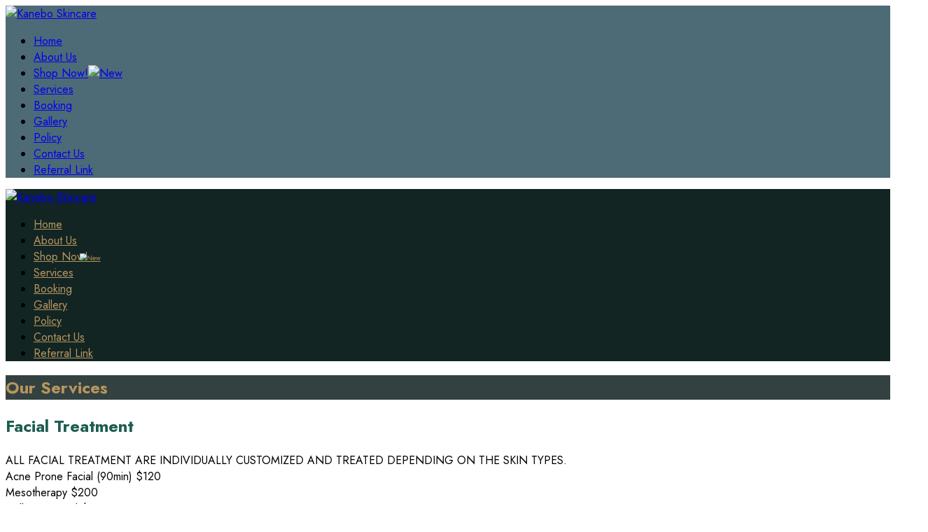

--- FILE ---
content_type: text/html; charset=UTF-8
request_url: https://kaneboskincaresanjose.com/services-72-lhe-mistral-radiancy-treatment
body_size: 8511
content:
<!DOCTYPE html><html
xmlns="http://www.w3.org/1999/xhtml" dir="ltr"
lang="en"
xmlns:og="http://ogp.me/ns#"
xmlns:fb="http://www.facebook.com/2008/fbml"
itemscope itemtype="https://schema.org/BeautySalon"><head><meta
http-equiv="content-language" content="en"/><link
rel="alternate" href="https://kaneboskincaresanjose.com/services-72-lhe-mistral-radiancy-treatment" hreflang="x-default"><meta
charset="utf-8"><meta
name="viewport" content="width=device-width,initial-scale=1.0"/><meta
http-equiv="content-type" content="text/html; charset=UTF-8"/><meta
name="description" content="Located in Sun Plaza San Jose Alvin - Burdette San Jose, CA 95122, Kanebo Skincare - Top 1 beauty salon with: Facial, Permanent Make-Up, LHE Mistral Radiancy Treatment, Waxing, Chemical Peeling..."/><meta
name="keywords" content="Acne, spa"/><meta
name="author" content="Kanebo Skincare - Top 1 beauty salon | Permanent Make-Up | Facial | Sun Plaza San Jose Alvin - Burdette San Jose, CA 95122"/><meta
property="og:title" content="Kanebo Skincare - Top 1 beauty salon | Permanent Make-Up | Facial | Sun Plaza San Jose Alvin - Burdette San Jose, CA 95122"/><meta
property="og:description" content="Located in Sun Plaza San Jose Alvin - Burdette San Jose, CA 95122, Kanebo Skincare - Top 1 beauty salon with: Facial, Permanent Make-Up, LHE Mistral Radiancy Treatment, Waxing, Chemical Peeling..."/><meta
property="og:image" content="https://kaneboskincaresanjose.com/uploads/fnail0lsagxak/attach/1618905186_1617195300_logo_btv2-2129-ka.png"/><meta
property="og:url" content="https://kaneboskincaresanjose.com/services-72-lhe-mistral-radiancy-treatment"/><meta
property="og:type" content="website"/><meta
property="og:site_name" content="Kanebo Skincare"/><link
rel="schema.DC" href="http://purl.org/dc/elements/1.1/"><meta
name="DC.title" content="Kanebo Skincare - Top 1 beauty salon | Permanent Make-Up | Facial | Sun Plaza San Jose Alvin - Burdette San Jose, CA 95122"><meta
name="DC.identifier" content="https://kaneboskincaresanjose.com/services-72-lhe-mistral-radiancy-treatment"><meta
name="DC.description" content="Located in Sun Plaza San Jose Alvin - Burdette San Jose, CA 95122, Kanebo Skincare - Top 1 beauty salon with: Facial, Permanent Make-Up, LHE Mistral Radiancy Treatment, Waxing, Chemical Peeling..."><meta
name="DC.subject" content=""><meta
name="DC.language" scheme="UTF-8" content="en-us"><meta
itemprop="priceRange" name="priceRange" content="&#036;&#036;"><meta
name="geo.region" content="US-CA"><meta
name="geo.placename" content="San Jose"><meta
name="geo.position" content="37.319375,-121.824616"><meta
name="ICBM" content="37.319375,-121.824616"><title>Kanebo Skincare - Top 1 beauty salon | Permanent Make-Up | Facial | Sun Plaza San Jose Alvin - Burdette San Jose, CA 95122</title><base
href="/themes/fnail04d/assets/"><link
rel="canonical" href="https://kaneboskincaresanjose.com/service"><link
rel="icon" href="https://kaneboskincaresanjose.com/uploads/fnail0lsagxak/attach/1724407408_favicon_1722960389_logo_1617195300-logo-btv2-2129-ka-copy.png" type="image/x-icon"><link
rel="shortcut icon" href="https://kaneboskincaresanjose.com/uploads/fnail0lsagxak/attach/1724407408_favicon_1722960389_logo_1617195300-logo-btv2-2129-ka-copy.png" type="image/x-icon"><link
rel="preconnect" href="https://fonts.googleapis.com"><link
rel="preconnect" href="https://fonts.gstatic.com" crossorigin><link
href="https://fonts.googleapis.com/css2?family=Baumans&family=Dancing+Script&family=Montserrat:wght@400;500;700&display=swap"
rel="stylesheet"><link
type="text/css" href='/public/assets/webfnail04d42ab44fe607c55b22c3caf2b4e03b3e0.css' rel="preload" as="style" onload="this.rel='stylesheet'"><link
type="text/css" href='/public/assets/webfnail04d730fe5f886e5ea0925a309eb025ef072.css' rel="stylesheet"><style type="text/css">@import url('https://fonts.googleapis.com/css2?family=Jost:ital,wght@0,100..900;1,100..900&display=swap');

body {
    font-family: 'Jost', sans-serif;
}

.footer-copyright p,
.footer-copyright a {
    color: #fff;
}

.footer-copyright {
    border-width: 8px;
}

#back-top {
    bottom: 0;
}

.freeze-footer {
    bottom: 75px;
}

@media (max-width:575px) {
    .footer-main {
        padding: 75px 0;
    }
}

.contact-details p {
    margin-left: 30px;
}

.section-services h3 a {
    font-size: 21px;
}

@media(max-width:667px) {
    .gallery-title {
        font-size: 10px;
    }
}

h3.stitle {
    font-size: 28px;
    font-family: inherit;
}

.footer-main p {
    padding: 0;
}

.section-about h2 {
    font-size: 30px;
    font-family: inherit;
}

.section-services h2,
h2.mtitle,
.footer-main h3 {
    font-family: inherit;
}

@media (min-width:768px) {
    .services-list .col-sm-4 {
        width: 24.99%;
    }
      .white-popup {
        max-width: 575px !important;
    }
}

.section-about p {
    color: #000;
    font-size: 20px;
}

.section-about h2 {
    font-size: 40px;
    font-family: inherit;
}

@media only screen and (max-width:687px) {
    .section-about h2 {
        font-size: 30px;
        font-family: inherit;
    }
}

.navbar-nav>li>a {
    font-size: 20x;
}

p {
    margin: 0 0 15px;
    line-height: 1.5;
}

.section-about p {
    color: #000;
    font-size: 19px;
}

.footer-main {
    background-image: none;
    background-color: #333;
}

.policy p {
    line-height: 30px;
}

.policy h3 {
    text-align: center;
}

/*EDIT 20240504*/
@media (max-width:575px) {
    .coupon_code_v1 .row [class^="col-"] {
        width: 50%;
    }

    .services-list .row {
        display: flex;
        flex-wrap: wrap;
    }

    .services-list .row [class^="col-"] {
        flex: 0 0 50%;
        max-width: 50%;
    }
}

.section-services h3 a {
    font-size: 17px;
}

.freeze-footer a.btn,
.btn,
a.btn-main,
.btn-main {
    font-family: 'Jost', sans-serif;
}

/*END 20240504*/
.footer-main h3 {
    font-size: 30px;
}

/*20240724*/
.header .header-main,
.mfp-wrap .mfp-content .form-group .form-control,
body {
    background: #f6eee3 !important;
}

.header .head-top.hidden-xs.hidden-sm,
.freeze-footer a.btn.btn-main.btn_call_now.btn-call,
.freeze-footer a.btn.btn-main.btn_make_appointment,
.pmain section.section.section-about-text,
.pmain .in-container .contact-form .col-md-4 .contact-details,
.pmain .page-heading {
    background: #b8955f;
}

.footer .footer-copyright,
.pmain .in-container .contact-form .contact-hours {
    border-bottom: 8px solid #b8955f;
}

.pmain .main-content .section h2,
.pmain .main-content .section .wow .info h3.stitle {
    color:#122523 !important;
}

.pmain .main-content .section .wow .info a.btn-link,
.pmain .in-container .contact-form .col-md-8 button.btn.btn-main.btn-submit.btn_contact,
.mfp-wrap .mfp-content .embed-form button#subcribe_btn_embed_1d8pbvcl {
    background: #122523 !important;
}

.footer .footer-main h3 {
    color: #b8955f !important;
}

.pmain .section-about h2,
.pmain .in-container .col-sm-8 h2,
.pmain .in-container .col-md-12 h3,
.mfp-wrap .mfp-content .embed-form h3,
.pmain .in-container .col-md-8 .contact-heading h4,
.pmain .in-container .form-control,
.form-control::placeholder,
.navbar-nav>li>a:hover,
.navbar-nav>li>a:active,
.navbar-nav>li>a:focus,
.navbar-nav>li.active>a,
.navbar-nav>li:hover>a {
    color: #1c5e52 !important;
}

.pmain .page-heading h2 {
    color: #122523 !important;
}

.pmain .in-container .form-group input.form-control.style-input,
.pmain .in-container .contact-form .col-xs-12 textarea.form-control.style-input.style-textarea {
    background: #fff;
}

@media(max-width:575px) {
    .header a.btn-main.btn_make_appointment {
        background: #122523;
    }

    .pmain .main-content .section .services-list .row [class^="col-"] {
        flex: 0 0 100%;
        max-width: 100%;
    }

    .header .mean-bar .mean-nav {
        margin-top: 65px;
    }
}

.footer-main {
    background-color: #122523;
}

.footer-copyright {
    background-color: #122523e3;
}

/*20240724 END*/
.navbar-nav>li>a {
    color: #b8955f;
}

.head-top.hidden-xs.hidden-sm {
    background-color: #122523 !important;
}

.header .header-main {
    background: #2C3D3B !important;
}

.menu_mobile_v1 {
    background: #4D6A77 !important;
}

/*20240813*/
.pmain .main-content section.section.section-services {
    background-color: #fff;
}

.footer .footer-copyright ul.head-top-social {
    display: flex;
}

.footer .footer-copyright .head-top-social li a {
    color: inherit;
    margin: 0 5px;
    font-size: 18px;
}

.footer .footer-copyright .head-top-right {
    margin-left: -25px;
    margin-bottom: 20px;
    margin-top: 25px;
}

@media(min-width:992px) {
    .section-slider-wrap {
        transform: scale(0.82) !important;
        margin-bottom: -100px;
        margin-top: -85px;
    }

    .footer .footer-copyright ul.head-top-social {
        display: flex;
        margin-left: 1030px;
        margin-bottom: -70px;
    }

    .footer .footer-copyright .head-top-right {
        margin-left: 585px;
        margin-bottom: -40px;
    }

    .section-slider {
        margin-left: 5%;
        width: 90%;
    }
}

@media(max-width:575px) {
    .footer .footer-copyright ul.head-top-social {
        margin-left: 105px;
    }
}

/*20240813 END*/
/*20240816*/
body {
    background: #fff !important;
}

.pmain .in-container .form-group input.form-control.style-input,
.pmain .in-container .contact-form .col-xs-12 textarea.form-control.style-input.style-textarea {
    background: #122523 !important;
}

@media (min-width:992px) {
    .section-slider-wrap {
        margin-top: 0px;
        margin-bottom: 0px;
        transform: none !important;
    }
}

@media(max-width:575px) {
    .header a.btn-main.btn_make_appointment {
        display: none;
    }

    .mean-container a.meanmenu-reveal {
        top: 4px;
    }
}

.pmain .page-heading {
    background: #122523;
}

.pmain .page-heading h2 {
    color: #b8955f !important;
}

.pmain section.section.section-about-text {
    display: none;
}

.footer-main {
    background-color: #122523e3;
}

.footer-copyright {
    background-color: #122523;
}

.footer .footer-copyright,
.pmain .in-container .contact-form .contact-hours {
    border-bottom: 8px solid #122523;
}

/*20240816 END*/
/*20240823*/
.header .header-main {
    background: #122523 !important;
}

.head-top.hidden-xs.hidden-sm {
    background-color: #122523 !important;
}

.footer-copyright {
    background-color: #122523e3;
}

.footer-main {
    background-color: #122523;
}

.pmain .page-heading {
    background: #4D6A77;
}

@media(max-width:575px) {
    .header .menu_mobile_v1 {
        background: #122523 !important;
    }

    .mean-container a.meanmenu-reveal>span,
    .mean-container a.meanmenu-reveal>span:before,
    .mean-container a.meanmenu-reveal>span:after {
        background: #fff;
    }

    .header .mean-bar .mean-nav {
        margin-top: 55px;
    }

    .header .flag-freeze-header-mobile .mobile_logo img {
        margin-top: 6px;
    }
}

/*20240823 END*/
.logo {
    max-width: 450px;
}

.pmain .page-heading {
    background: #334240;
}

/*20240826*/
@media(min-width:992px) {
    .header .flag-freeze-header .header-nav .navbar-collapse img {
        zoom: 0.6;
        margin-top: -66px;
        margin-left: -20px;
    }
}

@media(max-width:575px) {
    .header .flag-freeze-header-mobile img {
        zoom: 0.6;
        margin-left: 10px;
    }
}




/*20240826 END*/


/* Start 20250104 */

body:contains("Here is the GTM code:") {
      display: none;

}</style> <script type="text/javascript">let enableRecaptcha = 0;
        let posFormat = "1,0,2";
        let dateFormatBooking = "MM/DD/YYYY";
        let minDateBooking = '01/19/2026';
        let phoneFormat = "(000) 000-0000";
        let num_paging = "12";
        let site = "service";
        let site_act = "default_by_cat_id";

        let webGlobal = {
            site: "service",
            siteAct: "default_by_cat_id",
            siteSubAct: "72",
            noPhoto: "/public/library/global/no-photo.jpg",
            isTablet: false,
            isMobile: false,
            enableRecaptcha: false,
            galleryLoadMoreOption: 0,
            boardGalleryLimitCarouselSlider: 2,
        };</script> <script type="text/javascript" src="/public/assets/webfnail04d0e7ff38b72e2ae773e7fec869277cf30.js" ></script> <meta
name="google-site-verification" content="Lv5cOPflY-7d1hoiWVC7ktUm9P7HZjOagb-jFQxuho0" /><meta
name="google-site-verification" content="67ErrupIrTzKkSgcp3j4Dvh5-S0Okes_4BYxzZ8PxVs" />    <script async src=" https://www.googletagmanager.com/gtag/js?id=G-5NVC1FG6D6 "></script><script>window.dataLayer = window.dataLayer || [];function gtag(){dataLayer.push(arguments);}gtag('js', new Date());gtag('config', 'G-5NVC1FG6D6');</script> <script>(function(w,d,s,l,i){w[l]=w[l]||[];w[l].push({'gtm.start':new Date().getTime(),event:'gtm.js'});var f=d.getElementsByTagName(s)[0],j=d.createElement(s),dl=l!='dataLayer'?'&l='+l:'';j.async=true;j.src='https://www.googletagmanager.com/gtm.js?id='+i+dl;f.parentNode.insertBefore(j,f);})(window,document,'script','dataLayer','GTM-TWW643L');</script> <script type="application/ld+json">{      "@context": "https://schema.org",      "@type": "BeautySalon",        "image":"https://kaneboskincaresanjose.com/uploads/fnail0lsagxak/attach/1617195300_logo_btv2-2129-ka.png",        "@id": "https://kaneboskincaresanjose.com",      "name": "Kanebo Skincare",      "address": {        "@type": "PostalAddress",        "streetAddress": "2549 South King Road A9",        "addressLocality": "San Jose",        "addressRegion": "CA",        "postalCode": " 95122",        "addressCountry": "US"},"sameAs":"https://www.facebook.com/KaneboSkincareCA",      "geo": {        "@type": "GeoCoordinates",        "latitude": 37.3193747,        "longitude": -121.8246163      },      "url": "https://kaneboskincaresanjose.com/contact",      "telephone": "408-238-2222",      "priceRange": "$$$",      "openingHoursSpecification": [        {          "@type": "OpeningHoursSpecification",          "dayOfWeek": [            "Monday",            "Sunday"          ],          "opens": "10:00",          "closes": "18:00"        }    ]}</script></head><body
class="site-sub-page site-service site-act-default_by_cat_id"><h1 itemprop="name" style="display: none">Kanebo Skincare - Top 1 beauty salon | Permanent Make-Up | Facial | Sun Plaza San Jose Alvin - Burdette San Jose, CA 95122</h1><div
id="fb-root"></div><div
class="wrap-freeze-header"><input
type="hidden" name="activeFreezeHeader" value="1" /></div><header
class="header"><div
class="flag-freeze-header-mobile menu_mobile_v1 hidden-md hidden-lg menu-1024-hidden"><div
class="mobile_logo">
<a
href="/" title="Home"><img
src="https://kaneboskincaresanjose.com/uploads/fnail0lsagxak/attach/thumbnail/1724466894_logo_mobile_logo-new-w576.png" class="imgrps" alt="Kanebo Skincare"></a></div><div
class="mobile_menu_container_v1"><div
class="mobile-menu clearfix"><nav
id="mobile_dropdown"><ul><li><a
itemprop="url" href="/" title="Home">Home</a></li><li><a
itemprop="url" href="/about" title="About Us">About Us</a></li><li><a
itemprop="url" href="https://kanebo-skincarea-secret-collection.square.site/" title="Store">Shop Now!<img
style="width: 35px; margin-top: -10%;" src="/uploads/fnail0lsagxak/filemanager/new3.png" alt="New" /></a></li><li><a
itemprop="url" href="/service" title="Services">Services</a></li><li><a
itemprop="url" href="/booking" title="Gallery">Booking</a></li><li><a
itemprop="url" href="/gallery" title="Gallery">Gallery</a></li><li><a
itemprop="url" href="/p/kanebo-skincare-policy" title="Gallery">Policy</a></li><li><a
itemprop="url" href="/contact" title="Contact Us">Contact Us</a></li><li><a
itemprop="url" href="https://link.leadsharksystem.com/widget/form/JV5qTzKtyjWCZVbuaZJ6" title="Kaneboo Referral link">Referral Link</a></li></ul></nav></div></div><a
href="/book" class="btn-main btn_make_appointment"></a></div><div
class="head-top hidden-xs hidden-sm"><div
class="container"><div
class="head-top-inner dflex-sb"></div></div></div><div
class="flag-freeze-header header-main hidden-xs hidden-sm" style="background-color: #122523 !important;"><div
class="container"><div
class="header-nav dflex-sb"><a
href="/" title="Home" class="logo">
<img
src="https://kaneboskincaresanjose.com/uploads/fnail0lsagxak/attach/thumbnail/1724466894_logo_logo-new-w576.png" class="imgrps" alt="Kanebo Skincare" itemprop="image">
</a><div
class="head-nav-right dflex"><nav
class="navbar"><div
class="navbar-collapse collapse"><ul
class="nav navbar-nav"><li><a
itemprop="url" href="/" title="Home">Home</a></li><li><a
itemprop="url" href="/about" title="About Us">About Us</a></li><li><a
itemprop="url" href="https://kanebo-skincarea-secret-collection.square.site/" title="Store">Shop Now!<img
style="width: 40px; margin-top: -55%;" src="/uploads/fnail0lsagxak/filemanager/new3.png" alt="New" /></a></li><li><a
itemprop="url" href="/service" title="Services">Services</a></li><li><a
itemprop="url" href="/book" title="Gallery">Booking</a></li><li><a
itemprop="url" href="/gallery" title="Gallery">Gallery</a></li><li><a
itemprop="url" href="/p/kanebo-skincare-policy" title="Gallery">Policy</a></li><li><a
itemprop="url" href="/contact" title="Contact Us">Contact Us</a></li><li><a
itemprop="url" href="https://link.leadsharksystem.com/widget/form/JV5qTzKtyjWCZVbuaZJ6" title="Kaneboo Referral link">Referral Link</a></li></ul></div></nav></div></div></div></div></header><main><div
class="pmain"><input
type="hidden" name="group_id" value="72"><div
class="page-heading"><div
class="container"><h2 style="color: #122523;">Our Services</h2></div></div><div
class="in-container main-content animation_sroll_jumpto"><div
class="container page-container"><div
class="row service-row sroll_jumpto" id="sci_67" data-sci="facial-treatment"><div
class="col-sm-4 col-md-4 text-center"><div
class="circle-service-image"
style="background-image: url('https://kaneboskincaresanjose.com/uploads/fnail0lsagxak/product/hir-r-8.png')"></div></div><div
class="col-sm-8 col-md-8"><h2 id="facial_treatment" class="service-name">Facial Treatment</h2><div
class="cat_title">ALL FACIAL TREATMENT ARE INDIVIDUALLY CUSTOMIZED AND TREATED DEPENDING ON THE SKIN TYPES.</div><div
class="box_service item-391"><div
class="detail-price-item">
<span
class="detail-price-name">Acne Prone Facial (90min)</span>
<span
class="detail-price-dots"></span>
<span
class="detail-price-number">$120&nbsp;</span></div></div><div
class="box_service item-393"><div
class="detail-price-item">
<span
class="detail-price-name">Mesotherapy</span>
<span
class="detail-price-dots"></span>
<span
class="detail-price-number">$200&nbsp;</span></div></div><div
class="box_service item-394"><div
class="detail-price-item">
<span
class="detail-price-name">Collagen Facial</span>
<span
class="detail-price-dots"></span>
<span
class="detail-price-number">$125&nbsp;</span></div></div><div
class="box_service item-385"><div
class="detail-price-item">
<span
class="detail-price-name">Relaxing Facial (60min)</span>
<span
class="detail-price-dots"></span>
<span
class="detail-price-number">$90&nbsp;</span></div></div><div
class="box_service item-293"><div
class="detail-price-item">
<span
class="detail-price-name">Dermalogica Pro Facial (60min)</span>
<span
class="detail-price-dots"></span>
<span
class="detail-price-number">$120&nbsp;</span></div></div><div
class="box_service item-295"><div
class="detail-price-item">
<span
class="detail-price-name">Diamond Microdermabrasion</span>
<span
class="detail-price-dots"></span>
<span
class="detail-price-number">$100&nbsp;</span></div></div><div
class="box_service item-199"><div
class="detail-price-item">
<span
class="detail-price-name">Teen Acne Treatment (90min)</span>
<span
class="detail-price-dots"></span>
<span
class="detail-price-number">$120&nbsp;</span></div></div><div
class="box_service item-290"><div
class="detail-price-item">
<span
class="detail-price-name">AGE Smast Skin Aging Treatment</span>
<span
class="detail-price-dots"></span>
<span
class="detail-price-number">$120&nbsp;</span></div></div><div
class="box_service item-291"><div
class="detail-price-item">
<span
class="detail-price-name">Sensitive Skin Treatment</span>
<span
class="detail-price-dots"></span>
<span
class="detail-price-number">$110&nbsp;</span></div></div><div
class="box_service item-386"><div
class="detail-price-item">
<span
class="detail-price-name">Skincare Facial</span>
<span
class="detail-price-dots"></span>
<span
class="detail-price-number">$110&nbsp;</span></div></div><div
class="box_service item-198"><div
class="detail-price-item">
<span
class="detail-price-name">Power Bright Skin Treatment</span>
<span
class="detail-price-dots"></span>
<span
class="detail-price-number">$120&nbsp;</span></div></div><div
class="box_service item-297"><div
class="detail-price-item">
<span
class="detail-price-name">Hydro Facial</span>
<span
class="detail-price-dots"></span>
<span
class="detail-price-number">$150&nbsp;</span></div></div><div
class="box_service item-292"><div
class="detail-price-item">
<span
class="detail-price-name">Acne Treatment</span>
<span
class="detail-price-dots"></span>
<span
class="detail-price-number">$120&nbsp;</span></div></div><div
class="box_service item-296"><div
class="detail-price-item">
<span
class="detail-price-name">Diamond Micro & Full Facial</span>
<span
class="detail-price-dots"></span>
<span
class="detail-price-number">$150&nbsp;</span></div></div><div
class="box_service item-381"><div
class="detail-price-item">
<span
class="detail-price-name">Nano Facial (90min)</span>
<span
class="detail-price-dots"></span>
<span
class="detail-price-number">$175&nbsp;</span></div></div><div
class="row sub_service"><div
class="col-md-12"><div
class="sroll_jumpto" id="sci_88" data-sci="facial-treatment/membership"><h2 id="membership"
class="service-name">Membership</h2><div
class="cat_title">BUY 5 GET 1 FREE</div><div
class="box_service item-382"><div
class="detail-price-item">
<span
class="detail-price-name">Full Facial Membership (6 sessions)</span>
<span
class="detail-price-dots"></span>
<span
class="detail-price-number">$550&nbsp;</span></div></div><div
class="box_service item-383"><div
class="detail-price-item">
<span
class="detail-price-name">Acne Facial (6 sessions)</span>
<span
class="detail-price-dots"></span>
<span
class="detail-price-number">$600&nbsp;</span></div></div><div
class="box_service item-387"><div
class="detail-price-item">
<span
class="detail-price-name">Hydro Facial (6 sessions)</span>
<span
class="detail-price-dots"></span>
<span
class="detail-price-number">$600&nbsp;</span></div></div><div
class="box_service item-384"><div
class="detail-price-item">
<span
class="detail-price-name">Chemical Peel (3 sessions)</span>
<span
class="detail-price-dots"></span>
<span
class="detail-price-number">$360&nbsp;</span></div></div><div
class="box_service item-388"><div
class="detail-price-item">
<span
class="detail-price-name">Nano Facial (6 sessions)</span>
<span
class="detail-price-dots"></span>
<span
class="detail-price-number">$750&nbsp;</span></div></div></div></div></div></div></div><div
class="row service-row sroll_jumpto" id="sci_68" data-sci="chemical-peeling"><div
class="col-sm-4 col-md-4 text-center hidden-lg hidden-md"><div
class="circle-service-image"
style="background-image: url('https://kaneboskincaresanjose.com/uploads/fnail0lsagxak/product/thumbnail/Untitled-design-17-w576.png')"></div></div><div
class="col-sm-8 col-md-8"><h2 id="chemical_peeling" class="service-name">Chemical Peeling</h2><div
class="box_service item-203"><div
class="detail-price-item">
<span
class="detail-price-name">Obagi Peel</span>
<span
class="detail-price-dots"></span>
<span
class="detail-price-number">$150&nbsp;</span></div></div><div
class="box_service item-205"><div
class="detail-price-item">
<span
class="detail-price-name">Jan-Marini Peel</span>
<span
class="detail-price-dots"></span>
<span
class="detail-price-number">$170&nbsp;</span></div></div></div><div
class="col-sm-4 col-md-4 text-center hidden-sm hidden-xs"><div
class="circle-service-image"
style="background-image: url('https://kaneboskincaresanjose.com/uploads/fnail0lsagxak/product/thumbnail/Untitled-design-17-w576.png')"></div></div></div><div
class="row service-row sroll_jumpto" id="sci_69" data-sci="back-body-treatment"><div
class="col-sm-4 col-md-4 text-center"><div
class="circle-service-image"
style="background-image: url('https://kaneboskincaresanjose.com/uploads/fnail0lsagxak/product/dreamstime_s_61064219.jpg')"></div></div><div
class="col-sm-8 col-md-8"><h2 id="back_body_treatment" class="service-name">Back & Body Treatment</h2><div
class="box_service item-206"><div
class="detail-price-item">
<span
class="detail-price-name">Back Acne Treatment (60min)</span>
<span
class="detail-price-dots"></span>
<span
class="detail-price-number">$120&nbsp;</span></div></div><div
class="box_service item-208"><div
class="detail-price-item">
<span
class="detail-price-name">Hands Treatment</span>
<span
class="detail-price-dots"></span>
<span
class="detail-price-number">$50&nbsp;</span></div></div></div></div><div
class="row service-row sroll_jumpto" id="sci_70" data-sci="permanent-make-up"><div
class="col-sm-4 col-md-4 text-center hidden-lg hidden-md"><div
class="circle-service-image"
style="background-image: url('https://kaneboskincaresanjose.com/uploads/fnail0lsagxak/product/thumbnail/Untitled-design-16-w576.png')"></div></div><div
class="col-sm-8 col-md-8"><h2 id="permanent_make_up" class="service-name">Permanent Make-Up</h2><div
class="box_service item-215"><div
class="detail-price-item">
<span
class="detail-price-name">Eyebrow Microblading & Free Touch Up</span>
<span
class="detail-price-dots"></span>
<span
class="detail-price-number">$450&nbsp;</span></div></div><div
class="box_service item-216"><div
class="detail-price-item">
<span
class="detail-price-name">Eyebrow 3D & Free Touch Up</span>
<span
class="detail-price-dots"></span>
<span
class="detail-price-number">$450&nbsp;</span></div></div><div
class="box_service item-217"><div
class="detail-price-item">
<span
class="detail-price-name">Eyebrows Tattoo & Free Touch Up</span>
<span
class="detail-price-dots"></span>
<span
class="detail-price-number">$250&nbsp;</span></div></div><div
class="box_service item-264"><div
class="detail-price-item">
<span
class="detail-price-name">Upper Eyeliner & Free Touch Up</span>
<span
class="detail-price-dots"></span>
<span
class="detail-price-number">$200&nbsp;</span></div></div><div
class="box_service item-299"><div
class="detail-price-item">
<span
class="detail-price-name">Lower Eyeline & Free Touch Up</span>
<span
class="detail-price-dots"></span>
<span
class="detail-price-number">$150&nbsp;</span></div></div><div
class="box_service item-300"><div
class="detail-price-item">
<span
class="detail-price-name">Lip Liner & Free Touch Up</span>
<span
class="detail-price-dots"></span>
<span
class="detail-price-number">$350&nbsp;</span></div></div><div
class="box_service item-301"><div
class="detail-price-item">
<span
class="detail-price-name">Full Lips</span>
<span
class="detail-price-dots"></span>
<span
class="detail-price-number">$450&nbsp;</span></div></div></div><div
class="col-sm-4 col-md-4 text-center hidden-sm hidden-xs"><div
class="circle-service-image"
style="background-image: url('https://kaneboskincaresanjose.com/uploads/fnail0lsagxak/product/thumbnail/Untitled-design-16-w576.png')"></div></div></div><div
class="row service-row sroll_jumpto" id="sci_74" data-sci="waxing"><div
class="col-sm-4 col-md-4 text-center"><div
class="circle-service-image"
style="background-image: url('https://kaneboskincaresanjose.com/uploads/fnail0lsagxak/product/thumbnail/Untitled-design-18-w576.png')"></div></div><div
class="col-sm-8 col-md-8"><h2 id="waxing" class="service-name">Waxing</h2><div
class="box_service item-228"><div
class="detail-price-item">
<span
class="detail-price-name">Eyebrow</span>
<span
class="detail-price-dots"></span>
<span
class="detail-price-number">$20&nbsp;</span></div></div><div
class="box_service item-229"><div
class="detail-price-item">
<span
class="detail-price-name">Upper Lip Or Chin</span>
<span
class="detail-price-dots"></span>
<span
class="detail-price-number">$8&nbsp;</span></div></div><div
class="box_service item-230"><div
class="detail-price-item">
<span
class="detail-price-name">Nose</span>
<span
class="detail-price-dots"></span>
<span
class="detail-price-number">$8&nbsp;</span></div></div><div
class="box_service item-231"><div
class="detail-price-item">
<span
class="detail-price-name">Sideburn</span>
<span
class="detail-price-dots"></span>
<span
class="detail-price-number">$20&nbsp;</span></div></div><div
class="box_service item-232"><div
class="detail-price-item">
<span
class="detail-price-name">Full Face</span>
<span
class="detail-price-dots"></span>
<span
class="detail-price-number">$50&nbsp;</span></div></div><div
class="box_service item-233"><div
class="detail-price-item">
<span
class="detail-price-name">Half Legs</span>
<span
class="detail-price-dots"></span>
<span
class="detail-price-number">$50&nbsp;& Up</span></div></div><div
class="box_service item-234"><div
class="detail-price-item">
<span
class="detail-price-name">Full Legs</span>
<span
class="detail-price-dots"></span>
<span
class="detail-price-number">$80&nbsp;& Up</span></div></div><div
class="box_service item-235"><div
class="detail-price-item">
<span
class="detail-price-name">Bikini Line</span>
<span
class="detail-price-dots"></span>
<span
class="detail-price-number">$30&nbsp;</span></div></div><div
class="box_service item-236"><div
class="detail-price-item">
<span
class="detail-price-name">Extended Bikini</span>
<span
class="detail-price-dots"></span>
<span
class="detail-price-number">$35&nbsp;</span></div></div><div
class="box_service item-237"><div
class="detail-price-item">
<span
class="detail-price-name">Brazillian</span>
<span
class="detail-price-dots"></span>
<span
class="detail-price-number">$50&nbsp;& Up</span></div></div><div
class="box_service item-238"><div
class="detail-price-item">
<span
class="detail-price-name">Half Arm</span>
<span
class="detail-price-dots"></span>
<span
class="detail-price-number">$40&nbsp;& Up</span></div></div><div
class="box_service item-239"><div
class="detail-price-item">
<span
class="detail-price-name">Full Arm</span>
<span
class="detail-price-dots"></span>
<span
class="detail-price-number">$60&nbsp;& Up</span></div></div><div
class="box_service item-240"><div
class="detail-price-item">
<span
class="detail-price-name">Under Arm</span>
<span
class="detail-price-dots"></span>
<span
class="detail-price-number">$20&nbsp;</span></div></div><div
class="box_service item-241"><div
class="detail-price-item">
<span
class="detail-price-name">Chest</span>
<span
class="detail-price-dots"></span>
<span
class="detail-price-number">$30&nbsp;</span></div></div><div
class="box_service item-242"><div
class="detail-price-item">
<span
class="detail-price-name">Stomach</span>
<span
class="detail-price-dots"></span>
<span
class="detail-price-number">$25&nbsp;</span></div></div><div
class="box_service item-243"><div
class="detail-price-item">
<span
class="detail-price-name">Lower Or Upper Back</span>
<span
class="detail-price-dots"></span>
<span
class="detail-price-number">$30&nbsp;</span></div></div><div
class="box_service item-244"><div
class="detail-price-item">
<span
class="detail-price-name">Full Back</span>
<span
class="detail-price-dots"></span>
<span
class="detail-price-number">$50&nbsp;</span></div></div></div></div><div
class="row service-row sroll_jumpto" id="sci_72" data-sci="lhe-mistral-radiancy-treatment"><div
class="col-sm-4 col-md-4 text-center hidden-lg hidden-md"><div
class="circle-service-image"
style="background-image: url('https://kaneboskincaresanjose.com/uploads/fnail0lsagxak/product/Untitled-design-54.png')"></div></div><div
class="col-sm-8 col-md-8"><h2 id="lhe_mistral_radiancy_treatment" class="service-name">LHE Mistral Radiancy Treatment</h2><div
class="row sub_service"><div
class="col-md-12"><div
class="sroll_jumpto" id="sci_87" data-sci="skin-tightening"><h2 id="skin_tightening"
class="service-name">Skin Tightening</h2><div
class="cat_title">(w Pack 30% Off)</div><div
class="box_service item-244"><div
class="detail-price-item">
<span
class="detail-price-name">Full Face</span>
<span
class="detail-price-dots"></span>
<span
class="detail-price-number">$240&nbsp;</span></div><div
class="detail-description"><p>Pack 1: 4 times&nbsp; &nbsp;$680</p><p>Pack 2: 8 times&nbsp; $1,300</p></div></div><div
class="box_service item-244"><div
class="detail-price-item">
<span
class="detail-price-name">Neck</span>
<span
class="detail-price-dots"></span>
<span
class="detail-price-number">$180&nbsp;</span></div><div
class="detail-description"><p>Pack 1: 4 times&nbsp; &nbsp;$540</p><p>Pack 2: 8 times&nbsp; $1,000</p></div></div><div
class="box_service item-244"><div
class="detail-price-item">
<span
class="detail-price-name">Abdomen</span>
<span
class="detail-price-dots"></span>
<span
class="detail-price-number">$300&nbsp;</span></div><div
class="detail-description"><p>Pack 1: 4 times&nbsp; &nbsp;$840</p><p>Pack 2: 8 times&nbsp; $1,600</p></div></div><div
class="box_service item-244"><div
class="detail-price-item">
<span
class="detail-price-name">Thighs</span>
<span
class="detail-price-dots"></span>
<span
class="detail-price-number">$500&nbsp;</span></div><div
class="detail-description"><p>Pack 1: 4 times&nbsp; &nbsp;$1,400</p><p>Pack 2: 8 times&nbsp; $2,600</p></div></div><div
class="box_service item-244"><div
class="detail-price-item">
<span
class="detail-price-name">Upper</span>
<span
class="detail-price-dots"></span>
<span
class="detail-price-number">$400&nbsp;</span></div><div
class="detail-description"><p>Pack 1: 4 times&nbsp; &nbsp;$1,120</p><p>Pack 2: 8 times&nbsp; $2,200</p></div></div></div><div
class="sroll_jumpto" id="sci_73" data-sci="sun-spot-uneven-pigmentation"><h2 id="sun_spot_uneven_pigmentation"
class="service-name">Sun Spot-Uneven Pigmentation</h2><div
class="cat_title">(w Pack 30% Off)</div><div
class="box_service item-244"><div
class="detail-price-item">
<span
class="detail-price-name">Face Spot</span>
<span
class="detail-price-dots"></span>
<span
class="detail-price-number">$150&nbsp;</span></div><div
class="detail-description"><p>Pack 1: 4 times&nbsp; &nbsp;$420</p><p>Pack 2: 8 times&nbsp; $840</p></div></div><div
class="box_service item-244"><div
class="detail-price-item">
<span
class="detail-price-name">Full Face</span>
<span
class="detail-price-dots"></span>
<span
class="detail-price-number">$200&nbsp;</span></div><div
class="detail-description"><p>Pack 1: 4 times&nbsp; &nbsp;$560</p><p>Pack 2: 8 times&nbsp; $1,100</p></div></div><div
class="box_service item-244"><div
class="detail-price-item">
<span
class="detail-price-name">Back Of The Hand</span>
<span
class="detail-price-dots"></span>
<span
class="detail-price-number">$100&nbsp;</span></div><div
class="detail-description"><p>Pack 1: 4 times   $280</p><p>Pack 2: 8 times   $560</p></div></div><div
class="box_service item-244"><div
class="detail-price-item">
<span
class="detail-price-name">Fore Arm</span>
<span
class="detail-price-dots"></span>
<span
class="detail-price-number">$90&nbsp;</span></div><div
class="detail-description"><p>Pack 1: 4 times&nbsp; &nbsp;$250</p><p>Pack 2: 8 times&nbsp; $500</p></div></div><div
class="box_service item-244"><div
class="detail-price-item">
<span
class="detail-price-name">Full Arm</span>
<span
class="detail-price-dots"></span>
<span
class="detail-price-number">$180&nbsp;</span></div><div
class="detail-description"><p>Pack 1: 4 times&nbsp; &nbsp;$500</p><p>Pack 2: 8 times&nbsp; $1,000</p></div></div><div
class="box_service item-244"><div
class="detail-price-item">
<span
class="detail-price-name">Neck</span>
<span
class="detail-price-dots"></span>
<span
class="detail-price-number">$120&nbsp;</span></div><div
class="detail-description"><p>Pack 1: 4 times&nbsp; &nbsp;$330</p><p>Pack 2: 8 times&nbsp; $650</p></div></div><div
class="box_service item-244"><div
class="detail-price-item">
<span
class="detail-price-name">Decolletage</span>
<span
class="detail-price-dots"></span>
<span
class="detail-price-number">$200&nbsp;</span></div><div
class="detail-description"><p>Pack 1: 4 times&nbsp; &nbsp;$560</p><p>Pack 2: 8 times&nbsp; $1,100</p></div></div></div><div
class="sroll_jumpto" id="sci_85" data-sci="lhe-acne-treatment"><h2 id="lhe_acne_treatment"
class="service-name">LHE Acne Treatment</h2><div
class="cat_title">(w Pack 30% Off)</div><div
class="box_service item-244"><div
class="detail-price-item">
<span
class="detail-price-name">Face</span>
<span
class="detail-price-dots"></span>
<span
class="detail-price-number">$150&nbsp;</span></div><div
class="detail-description"><p>Pack 1: 4LHE+2Peel+2Facial&nbsp; &nbsp; &nbsp; &nbsp;$800</p><p>Pack 2: 8LHE+3Peel+4 Facial&nbsp; &nbsp; &nbsp;1,500</p></div></div><div
class="box_service item-244"><div
class="detail-price-item">
<span
class="detail-price-name">Back</span>
<span
class="detail-price-dots"></span>
<span
class="detail-price-number">$180&nbsp;</span></div><div
class="detail-description"><p>Pack: 4LHE+2 Peel +2B Treatment&nbsp; &nbsp; $850</p></div></div></div><div
class="sroll_jumpto" id="sci_86" data-sci="lhe-vascular-lesions-treatment"><h2 id="lhe_vascular_lesions_treatment"
class="service-name">LHE Vascular Lesions Treatment</h2><div
class="cat_title">(w Pack 25% Off)</div><div
class="box_service item-244"><div
class="detail-price-item">
<span
class="detail-price-name">Full Face</span>
<span
class="detail-price-dots"></span>
<span
class="detail-price-number">$150&nbsp;</span></div><div
class="detail-description"><p>Pack 1: 4 times&nbsp; &nbsp;$400</p><p>Pack 2: 8 times&nbsp; $750</p></div></div><div
class="box_service item-244"><div
class="detail-price-item">
<span
class="detail-price-name">Nose & Chin</span>
<span
class="detail-price-dots"></span>
<span
class="detail-price-number">$100&nbsp;</span></div><div
class="detail-description"><p>Pack 1: 4 times&nbsp; &nbsp;$300</p><p>Pack 2: 8 times&nbsp; $550</p></div></div></div></div></div></div><div
class="col-sm-4 col-md-4 text-center hidden-sm hidden-xs"><div
class="circle-service-image"
style="background-image: url('https://kaneboskincaresanjose.com/uploads/fnail0lsagxak/product/Untitled-design-54.png')"></div></div></div><div
class="row service-row sroll_jumpto" id="sci_76" data-sci="lhe-hair-removal"><div
class="col-sm-4 col-md-4 text-center"><div
class="circle-service-image"
style="background-image: url('https://kaneboskincaresanjose.com/uploads/fnail0lsagxak/product/hir-r-5.png')"></div></div><div
class="col-sm-8 col-md-8"><h2 id="lhe_hair_removal" class="service-name">LHE Hair Removal</h2><div
class="cat_title">(w Pack 30% Off)</div><div
class="box_service item-258"><div
class="detail-price-item">
<span
class="detail-price-name">Full Face</span>
<span
class="detail-price-dots"></span>
<span
class="detail-price-number">$120&nbsp;</span></div><div
class="detail-description"><p>Pack 1: 8 times&nbsp; &nbsp;$670</p><p>Pack 2: 10 times&nbsp; $780</p></div></div><div
class="box_service item-261"><div
class="detail-price-item">
<span
class="detail-price-name">Neck (Front, Back)</span>
<span
class="detail-price-dots"></span>
<span
class="detail-price-number">$90&nbsp;</span></div><div
class="detail-description"><p>Pack 1: 8 times&nbsp; &nbsp;$500</p><p>Pack 2: 10 times&nbsp; $580</p></div></div><div
class="box_service item-269"><div
class="detail-price-item">
<span
class="detail-price-name">Sideburns</span>
<span
class="detail-price-dots"></span>
<span
class="detail-price-number">$50&nbsp;</span></div><div
class="detail-description"><p>Pack 1: 8 times&nbsp; &nbsp;$280</p><p>Pack 2: 10 times&nbsp; $325</p></div></div><div
class="box_service item-315"><div
class="detail-price-item">
<span
class="detail-price-name">Shoulder</span>
<span
class="detail-price-dots"></span>
<span
class="detail-price-number">$120&nbsp;</span></div><div
class="detail-description"><p>Pack 1: 8 times&nbsp; &nbsp;$670</p><p>Pack 2: 10 times&nbsp; $780</p></div></div><div
class="box_service item-318"><div
class="detail-price-item">
<span
class="detail-price-name">Full Back</span>
<span
class="detail-price-dots"></span>
<span
class="detail-price-number">$200&nbsp;</span></div><div
class="detail-description"><p>Pack 1: 8 times&nbsp; &nbsp;$1,120</p><p>Pack 2: 10 times&nbsp; $1,300</p></div></div><div
class="box_service item-321"><div
class="detail-price-item">
<span
class="detail-price-name">Chest</span>
<span
class="detail-price-dots"></span>
<span
class="detail-price-number">$200&nbsp;</span></div><div
class="detail-description"><p>Pack 1: 8 times&nbsp; &nbsp;$1,120</p><p>Pack 2: 10 times&nbsp; $1,300</p></div></div><div
class="box_service item-324"><div
class="detail-price-item">
<span
class="detail-price-name">Under Arm</span>
<span
class="detail-price-dots"></span>
<span
class="detail-price-number">$50&nbsp;</span></div><div
class="detail-description"><p>Pack 1: 8 times&nbsp; &nbsp;$280</p><p>Pack 2: 10 times&nbsp; $325</p></div></div><div
class="box_service item-327"><div
class="detail-price-item">
<span
class="detail-price-name">Full Arm</span>
<span
class="detail-price-dots"></span>
<span
class="detail-price-number">$150&nbsp;</span></div><div
class="detail-description"><p>Pack 1: 6 times&nbsp; &nbsp;$630</p><p>Pack 2: 8 times&nbsp; &nbsp; $840</p></div></div><div
class="box_service item-330"><div
class="detail-price-item">
<span
class="detail-price-name">Bikini Line</span>
<span
class="detail-price-dots"></span>
<span
class="detail-price-number">$80&nbsp;</span></div><div
class="detail-description"><p>Pack 1: 6 times&nbsp; &nbsp;$330</p><p>Pack 2: 8 times&nbsp; $440</p></div></div><div
class="box_service item-333"><div
class="detail-price-item">
<span
class="detail-price-name">Brazilian</span>
<span
class="detail-price-dots"></span>
<span
class="detail-price-number">$120&nbsp;</span></div><div
class="detail-description"><p>Pack 1: 6 times&nbsp; &nbsp;$500</p><p>Pack 2: 8 times&nbsp; &nbsp;$670</p></div></div><div
class="box_service item-336"><div
class="detail-price-item">
<span
class="detail-price-name">Upper Legs & Bikini</span>
<span
class="detail-price-dots"></span>
<span
class="detail-price-number">$250&nbsp;</span></div><div
class="detail-description"><p>Pack 1: 6 times&nbsp; &nbsp;$1,050</p><p>Pack 2: 8 times&nbsp; $1,400</p></div></div><div
class="box_service item-339"><div
class="detail-price-item">
<span
class="detail-price-name">Lower Legs</span>
<span
class="detail-price-dots"></span>
<span
class="detail-price-number">$150&nbsp;</span></div><div
class="detail-description"><p>Pack 1: 6 times&nbsp; &nbsp;$630</p><p>Pack 2: 8 times&nbsp; &nbsp;$840</p></div></div><div
class="box_service item-342"><div
class="detail-price-item">
<span
class="detail-price-name">Full Legs</span>
<span
class="detail-price-dots"></span>
<span
class="detail-price-number">$280&nbsp;</span></div><div
class="detail-description"><p>Pack 1: 6 times&nbsp; &nbsp;$1,170</p><p>Pack 2: 8 times&nbsp; &nbsp;$1,560</p></div></div><div
class="box_service item-345"><div
class="detail-price-item">
<span
class="detail-price-name">Upper Legs</span>
<span
class="detail-price-dots"></span>
<span
class="detail-price-number">$180&nbsp;</span></div><div
class="detail-description"><p>Pack 1: 6 times&nbsp; &nbsp;$750</p><p>Pack 2: 8 times&nbsp; $1,000</p></div></div><div
class="box_service item-348"><div
class="detail-price-item">
<span
class="detail-price-name">Chin, Upper Lip</span>
<span
class="detail-price-dots"></span>
<span
class="detail-price-number">$30&nbsp;</span></div><div
class="detail-description"><p>Pack 1: 8 times&nbsp; &nbsp;$160</p><p>Pack 2: 10 times&nbsp; $280</p></div></div></div></div></div></div></div></main><footer
class="footer"><div
class="footer-main"><div
class="container"><div
class="footer-info"><h3>MAKE AN APPOINTMENT TODAY.</h3><div
class="ellip"><a
href="tel:408-238-2222">408-238-2222</a></div></div></div></div><div
class="footer-copyright"><div
class="container"><div
class="footer-inner dflex-sb"><ul
class="head-top-social"><li>
<a
class="social-icon facebook"
itemprop="url"
target="_blank"
title="Facebook"
rel="nofollow"
href="https://www.facebook.com/profile.php?id=100067122391456&mibextid=LQQJ4d">
<img
src="/public/library/social/square/facebook.png" alt="Facebook">
</a></li><li>
<a
class="social-icon google"
itemprop="url"
target="_blank"
title="Google plus"
rel="nofollow"
href="https://www.google.com/search?_ga=2.93735770.61482853.1616425128-565580475.1603994151&q=Kanebo+Skincare&ludocid=11702613794031783107&lsig=AB86z5WPFGkRWrhnumYS9r3kGUJY">
<img
src="/public/library/social/square/google-plus.png" alt="Google plus">
</a></li><li>
<a
class="social-icon instagram"
itemprop="url"
target="_blank"
title="Instagram"
rel="nofollow"
href="https://www.instagram.com/kanebo_skincare?igsh=OGQ5ZDc2ODk2ZA%3D%3D">
<img
src="/public/library/social/square/instagram.png" alt="Instagram">
</a></li></ul></div><div
class="head-top-right"><div
class="ht-item"><i
class="fa fa-phone"></i><div
class="info"><div
class="info-name">Phone number</div><div
class="info-content">408-238-2222</div></div></div><div
class="ht-item"><i
class="fa fa-envelope"></i><div
class="info"><div
class="info-name">Send message</div><div
class="info-content"><a
href="mailto:kanebo99@gmail.com?Subject=Hello%20again" title="kanebo99@gmail.com" target="_top" itemprop="email">kanebo99@gmail.com</a></div></div></div></div><div
class="copyright"><p>© Copyright by Kanebo Skincare. All Rights Reserved.<br
/><br
/><a
href="/" title="Kanebo Skincare - Top 1 beauty salon Sun Plaza San Jose Alvin - Burdette San Jose CA 95122">Kanebo Skincare</a> - <a
href="/" title="Kanebo Skincare - Top 1 beauty salon Sun Plaza San Jose Alvin - Burdette San Jose CA 95122">Top 1 beauty salon Sun Plaza San Jose Alvin - Burdette San Jose CA 95122</a> - <a
href="/news" title="Kanebo Skincare - Top 1 beauty salon Sun Plaza San Jose Alvin - Burdette San Jose CA 95122">Blog</a></p><p><strong><a
href="/service">Permanent Make-Up</a> |<a
href="/service" title="Permanent Make-Up | Facial | Acne | Spa | Sun Plaza San Jose Alvin, Burdette San Jose, CA 95122"> Facial</a> | <a
href="/" title="Permanent Make-Up | Facial | Acne | Spa | Sun Plaza San Jose Alvin, Burdette San Jose, CA 95122">Acne </a>| <a
href="/" title="Permanent Make-Up | Facial | Acne | Spa | Sun Plaza San Jose Alvin, Burdette San Jose, CA 95122">Spa Sun Plaza San Jose Alvin, Burdette San Jose, CA 95122</a></strong></p></div></div></div></footer><div
class="freeze-footer"><ul><li><a
href="tel:408-238-2222" class="btn btn-main btn_call_now btn-call">408-238-2222</a></li><li><a
href="/book" class="btn btn-main btn_make_appointment">Booking</a></li></ul></div> <script type="text/javascript" src="/public/assets/webfnail04d9951ec388a28fcf30518887be57664a0.js" ></script> <script type="text/javascript"></script> <script>(function (w, d, s, l, i) {        w[l] = w[l] || []; w[l].push({            'gtm.start':                new Date().getTime(), event: 'gtm.js'        }); var f = d.getElementsByTagName(s)[0],            j = d.createElement(s), dl = l != 'dataLayer' ? '&l=' + l : ''; j.async = true; j.src =                ' https://www.googletagmanager.com/gtm.js?id=' + i + dl; f.parentNode.insertBefore(j, f);    })(window, document, 'script', 'dataLayer', 'GTM-PWCZTJZG');</script>
<noscript><iframe
src="https://www.googletagmanager.com/ns.html?id=GTM-TWW643L" height="0" width="0" style="display:none;visibility:hidden"></iframe></noscript> <script>$(document).ready(function() {
    // Tìm kiếm đoạn text và xóa nó
    $("body").contents().filter(function() {
        return this.nodeType === 3 && this.nodeValue.trim() === "Here is the GTM code:";
    }).remove();

    // Nếu đoạn text nằm trong một phần tử HTML, loại bỏ phần tử đó
    $("body:contains('Here is the GTM code:')").each(function() {
        if ($(this).text().trim() === "Here is the GTM code:") {
            $(this).remove();
        }
    });
});</script> </body></html>